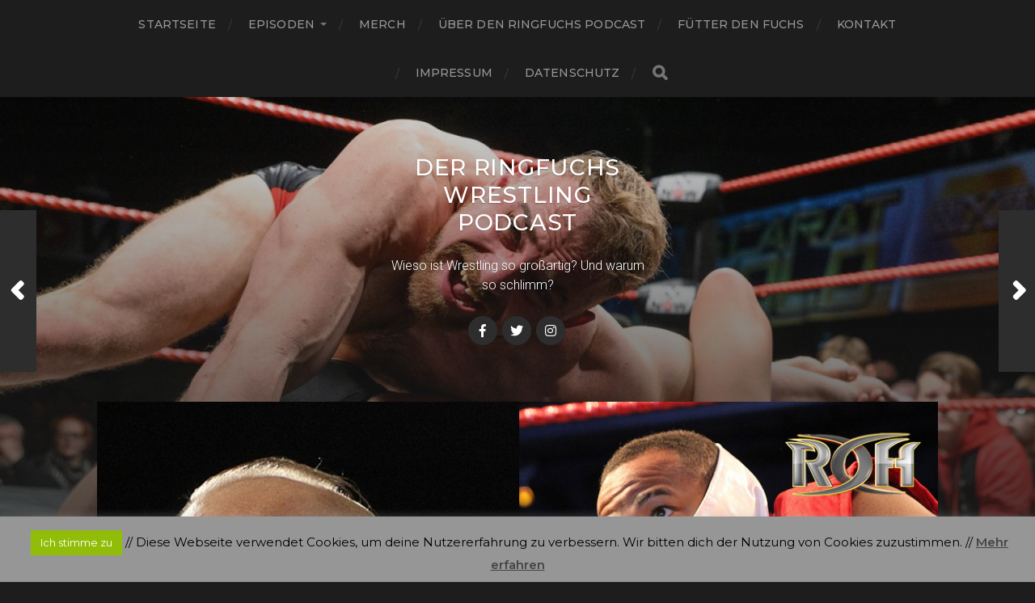

--- FILE ---
content_type: text/html; charset=UTF-8
request_url: https://www.ringfuchs.de/ringfuchs-wrestling-open-mic-44-goodbye-ring-of-honor-ausblicke-auf-wxw-aew-gcw
body_size: 20661
content:
<!DOCTYPE html>

<html class="no-js" lang="de">

	<head profile="http://gmpg.org/xfn/11">
		
		<meta http-equiv="Content-Type" content="text/html; charset=UTF-8" />
		<meta name="viewport" content="width=device-width, initial-scale=1.0, maximum-scale=1.0, user-scalable=no" >
		 
		<meta name='robots' content='index, follow, max-image-preview:large, max-snippet:-1, max-video-preview:-1' />
<script>document.documentElement.className = document.documentElement.className.replace("no-js","js");</script>

	<!-- This site is optimized with the Yoast SEO plugin v22.4 - https://yoast.com/wordpress/plugins/seo/ -->
	<title>Ringfuchs Wrestling Open Mic #44 – Goodbye, Ring of Honor! + Ausblicke auf wXw, AEW &amp; GCW &#8211; Der Ringfuchs Wrestling Podcast</title>
	<link rel="canonical" href="https://www.ringfuchs.de/ringfuchs-wrestling-open-mic-44-goodbye-ring-of-honor-ausblicke-auf-wxw-aew-gcw" />
	<meta property="og:locale" content="de_DE" />
	<meta property="og:type" content="article" />
	<meta property="og:title" content="Ringfuchs Wrestling Open Mic #44 – Goodbye, Ring of Honor! + Ausblicke auf wXw, AEW &amp; GCW &#8211; Der Ringfuchs Wrestling Podcast" />
	<meta property="og:description" content="Zu sagen, dass die Wrestlingwelt in den vergangenen Jahren ordentlich durchgerüttelt wurde, kommt aufgrund der Vielzahl an verschiedenen Ereignissen inzwischen einem Understatement gleich: Die Rangordnung, vor allem auf den Plätzen direkt hinter der WWE auf dem nordamerikanischen Kontinent, hat sich gehörig verändert und der Verfolgerplatz ist inzwischen fest in AEW-Händen. In grauer Vorzeit (Also vor nicht einmal zwei Dekaden), gründete sich aber eine andere Liga, um sich als Kritikerliebling und Indy-Marke #1 zu etablieren: Ring of Honor.  Was vor 20 Jahren begann, endet jetzt allerdings - zumindest vorerst. Denn: Mit Final Battle stand uns die letzte absehbare Show von ROH ins Haus, bevor die Promotion auf Selbstfindungskurs und mit vermeintlich stark verändertem Kurs zurückkommen wird. Wir schauen, wie es soweit kommen konnte, und philosophieren, wie man heutzutage eigentlich noch gestärkt zurückkommen könnte.  Nach einem nicht weniger turbulenten Jahr steuert derweil auch wXw mit der Anniversary-Show am kommenden Samstag in Oberhausen auf das Jahresende zu. &#039;Axeman&#039; Axel Tischer hat uns freundlicherweise Rede &amp; Antwort zur aktuellen Entwicklung der Promotion und seinen künftigen Zielen gegeben. Dabei natürlich mit im Blick: Das wXw 16 Carat 2022.  Darüber hinaus blicken wir auch auf alles weitere, was die Wrestlingwelt so zu bieten hat. Euch erwartet ein bunter Blumenstrauß bestehend aus GCW, AEW und Eurocatch!" />
	<meta property="og:url" content="https://www.ringfuchs.de/ringfuchs-wrestling-open-mic-44-goodbye-ring-of-honor-ausblicke-auf-wxw-aew-gcw" />
	<meta property="og:site_name" content="Der Ringfuchs Wrestling Podcast" />
	<meta property="article:publisher" content="https://www.facebook.com/ringfuchspodcast/" />
	<meta property="og:image" content="https://www.ringfuchs.de/wp-content/uploads/2021/12/openmic44-1to1.jpg" />
	<meta property="og:image:width" content="1000" />
	<meta property="og:image:height" content="1000" />
	<meta property="og:image:type" content="image/jpeg" />
	<meta name="twitter:card" content="summary_large_image" />
	<meta name="twitter:site" content="@RingfuchsPod" />
	<meta name="twitter:label1" content="Geschätzte Lesezeit" />
	<meta name="twitter:data1" content="1 Minute" />
	<script type="application/ld+json" class="yoast-schema-graph">{"@context":"https://schema.org","@graph":[{"@type":"WebPage","@id":"https://www.ringfuchs.de/ringfuchs-wrestling-open-mic-44-goodbye-ring-of-honor-ausblicke-auf-wxw-aew-gcw","url":"https://www.ringfuchs.de/ringfuchs-wrestling-open-mic-44-goodbye-ring-of-honor-ausblicke-auf-wxw-aew-gcw","name":"Ringfuchs Wrestling Open Mic #44 – Goodbye, Ring of Honor! + Ausblicke auf wXw, AEW & GCW &#8211; Der Ringfuchs Wrestling Podcast","isPartOf":{"@id":"https://www.ringfuchs.de/#website"},"primaryImageOfPage":{"@id":"https://www.ringfuchs.de/ringfuchs-wrestling-open-mic-44-goodbye-ring-of-honor-ausblicke-auf-wxw-aew-gcw#primaryimage"},"image":{"@id":"https://www.ringfuchs.de/ringfuchs-wrestling-open-mic-44-goodbye-ring-of-honor-ausblicke-auf-wxw-aew-gcw#primaryimage"},"thumbnailUrl":"https://www.ringfuchs.de/wp-content/uploads/2021/12/openmic44-1to1.jpg","datePublished":"2021-12-16T21:04:40+00:00","dateModified":"2021-12-16T21:04:40+00:00","breadcrumb":{"@id":"https://www.ringfuchs.de/ringfuchs-wrestling-open-mic-44-goodbye-ring-of-honor-ausblicke-auf-wxw-aew-gcw#breadcrumb"},"inLanguage":"de","potentialAction":[{"@type":"ReadAction","target":["https://www.ringfuchs.de/ringfuchs-wrestling-open-mic-44-goodbye-ring-of-honor-ausblicke-auf-wxw-aew-gcw"]}]},{"@type":"ImageObject","inLanguage":"de","@id":"https://www.ringfuchs.de/ringfuchs-wrestling-open-mic-44-goodbye-ring-of-honor-ausblicke-auf-wxw-aew-gcw#primaryimage","url":"https://www.ringfuchs.de/wp-content/uploads/2021/12/openmic44-1to1.jpg","contentUrl":"https://www.ringfuchs.de/wp-content/uploads/2021/12/openmic44-1to1.jpg","width":1000,"height":1000},{"@type":"BreadcrumbList","@id":"https://www.ringfuchs.de/ringfuchs-wrestling-open-mic-44-goodbye-ring-of-honor-ausblicke-auf-wxw-aew-gcw#breadcrumb","itemListElement":[{"@type":"ListItem","position":1,"name":"Startseite","item":"https://www.ringfuchs.de/"},{"@type":"ListItem","position":2,"name":"Episoden","item":"https://www.ringfuchs.de/podcast"},{"@type":"ListItem","position":3,"name":"Ringfuchs Wrestling Open Mic #44 – Goodbye, Ring of Honor! + Ausblicke auf wXw, AEW &#038; GCW"}]},{"@type":"WebSite","@id":"https://www.ringfuchs.de/#website","url":"https://www.ringfuchs.de/","name":"Der Ringfuchs Wrestling Podcast","description":"Wieso ist Wrestling so großartig? Und warum so schlimm?","publisher":{"@id":"https://www.ringfuchs.de/#organization"},"potentialAction":[{"@type":"SearchAction","target":{"@type":"EntryPoint","urlTemplate":"https://www.ringfuchs.de/?s={search_term_string}"},"query-input":"required name=search_term_string"}],"inLanguage":"de"},{"@type":"Organization","@id":"https://www.ringfuchs.de/#organization","name":"Ringfuchs","url":"https://www.ringfuchs.de/","logo":{"@type":"ImageObject","inLanguage":"de","@id":"https://www.ringfuchs.de/#/schema/logo/image/","url":"https://www.ringfuchs.de/wp-content/uploads/2017/05/rf-pod-profile-button-1.jpg","contentUrl":"https://www.ringfuchs.de/wp-content/uploads/2017/05/rf-pod-profile-button-1.jpg","width":811,"height":812,"caption":"Ringfuchs"},"image":{"@id":"https://www.ringfuchs.de/#/schema/logo/image/"},"sameAs":["https://www.facebook.com/ringfuchspodcast/","https://twitter.com/RingfuchsPod"]}]}</script>
	<!-- / Yoast SEO plugin. -->


<link rel='dns-prefetch' href='//www.ringfuchs.de' />
<link rel="alternate" type="application/rss+xml" title="Der Ringfuchs Wrestling Podcast &raquo; Feed" href="https://www.ringfuchs.de/feed" />
<link rel="alternate" type="application/rss+xml" title="Der Ringfuchs Wrestling Podcast &raquo; Kommentar-Feed" href="https://www.ringfuchs.de/comments/feed" />

<link rel="alternate" type="application/rss+xml" title="Podcast Feed: Ringfuchs - Der Wrestling Podcast (MP3 Feed)" href="https://www.ringfuchs.de/feed/mp3" />
<link rel="alternate" type="application/rss+xml" title="Podcast Feed: Ringfuchs - Der Wrestling Podcast (Euro Catch Vision)" href="https://www.ringfuchs.de/feed/eurocatchvision" />
<link rel="alternate" type="application/rss+xml" title="Der Ringfuchs Wrestling Podcast &raquo; Ringfuchs Wrestling Open Mic #44 – Goodbye, Ring of Honor! + Ausblicke auf wXw, AEW &#038; GCW-Kommentar-Feed" href="https://www.ringfuchs.de/ringfuchs-wrestling-open-mic-44-goodbye-ring-of-honor-ausblicke-auf-wxw-aew-gcw/feed" />
<link rel="alternate" title="oEmbed (JSON)" type="application/json+oembed" href="https://www.ringfuchs.de/wp-json/oembed/1.0/embed?url=https%3A%2F%2Fwww.ringfuchs.de%2Fringfuchs-wrestling-open-mic-44-goodbye-ring-of-honor-ausblicke-auf-wxw-aew-gcw" />
<link rel="alternate" title="oEmbed (XML)" type="text/xml+oembed" href="https://www.ringfuchs.de/wp-json/oembed/1.0/embed?url=https%3A%2F%2Fwww.ringfuchs.de%2Fringfuchs-wrestling-open-mic-44-goodbye-ring-of-honor-ausblicke-auf-wxw-aew-gcw&#038;format=xml" />
<style id='wp-img-auto-sizes-contain-inline-css' type='text/css'>
img:is([sizes=auto i],[sizes^="auto," i]){contain-intrinsic-size:3000px 1500px}
/*# sourceURL=wp-img-auto-sizes-contain-inline-css */
</style>
<link rel='stylesheet' id='podlove-frontend-css-css' href='https://www.ringfuchs.de/wp-content/plugins/podlove-podcasting-plugin-for-wordpress/css/frontend.css?ver=1.0' type='text/css' media='all' />
<link rel='stylesheet' id='podlove-admin-font-css' href='https://www.ringfuchs.de/wp-content/plugins/podlove-podcasting-plugin-for-wordpress/css/admin-font.css?ver=4.3.1' type='text/css' media='all' />
<style id='wp-emoji-styles-inline-css' type='text/css'>

	img.wp-smiley, img.emoji {
		display: inline !important;
		border: none !important;
		box-shadow: none !important;
		height: 1em !important;
		width: 1em !important;
		margin: 0 0.07em !important;
		vertical-align: -0.1em !important;
		background: none !important;
		padding: 0 !important;
	}
/*# sourceURL=wp-emoji-styles-inline-css */
</style>
<style id='wp-block-library-inline-css' type='text/css'>
:root{--wp-block-synced-color:#7a00df;--wp-block-synced-color--rgb:122,0,223;--wp-bound-block-color:var(--wp-block-synced-color);--wp-editor-canvas-background:#ddd;--wp-admin-theme-color:#007cba;--wp-admin-theme-color--rgb:0,124,186;--wp-admin-theme-color-darker-10:#006ba1;--wp-admin-theme-color-darker-10--rgb:0,107,160.5;--wp-admin-theme-color-darker-20:#005a87;--wp-admin-theme-color-darker-20--rgb:0,90,135;--wp-admin-border-width-focus:2px}@media (min-resolution:192dpi){:root{--wp-admin-border-width-focus:1.5px}}.wp-element-button{cursor:pointer}:root .has-very-light-gray-background-color{background-color:#eee}:root .has-very-dark-gray-background-color{background-color:#313131}:root .has-very-light-gray-color{color:#eee}:root .has-very-dark-gray-color{color:#313131}:root .has-vivid-green-cyan-to-vivid-cyan-blue-gradient-background{background:linear-gradient(135deg,#00d084,#0693e3)}:root .has-purple-crush-gradient-background{background:linear-gradient(135deg,#34e2e4,#4721fb 50%,#ab1dfe)}:root .has-hazy-dawn-gradient-background{background:linear-gradient(135deg,#faaca8,#dad0ec)}:root .has-subdued-olive-gradient-background{background:linear-gradient(135deg,#fafae1,#67a671)}:root .has-atomic-cream-gradient-background{background:linear-gradient(135deg,#fdd79a,#004a59)}:root .has-nightshade-gradient-background{background:linear-gradient(135deg,#330968,#31cdcf)}:root .has-midnight-gradient-background{background:linear-gradient(135deg,#020381,#2874fc)}:root{--wp--preset--font-size--normal:16px;--wp--preset--font-size--huge:42px}.has-regular-font-size{font-size:1em}.has-larger-font-size{font-size:2.625em}.has-normal-font-size{font-size:var(--wp--preset--font-size--normal)}.has-huge-font-size{font-size:var(--wp--preset--font-size--huge)}.has-text-align-center{text-align:center}.has-text-align-left{text-align:left}.has-text-align-right{text-align:right}.has-fit-text{white-space:nowrap!important}#end-resizable-editor-section{display:none}.aligncenter{clear:both}.items-justified-left{justify-content:flex-start}.items-justified-center{justify-content:center}.items-justified-right{justify-content:flex-end}.items-justified-space-between{justify-content:space-between}.screen-reader-text{border:0;clip-path:inset(50%);height:1px;margin:-1px;overflow:hidden;padding:0;position:absolute;width:1px;word-wrap:normal!important}.screen-reader-text:focus{background-color:#ddd;clip-path:none;color:#444;display:block;font-size:1em;height:auto;left:5px;line-height:normal;padding:15px 23px 14px;text-decoration:none;top:5px;width:auto;z-index:100000}html :where(.has-border-color){border-style:solid}html :where([style*=border-top-color]){border-top-style:solid}html :where([style*=border-right-color]){border-right-style:solid}html :where([style*=border-bottom-color]){border-bottom-style:solid}html :where([style*=border-left-color]){border-left-style:solid}html :where([style*=border-width]){border-style:solid}html :where([style*=border-top-width]){border-top-style:solid}html :where([style*=border-right-width]){border-right-style:solid}html :where([style*=border-bottom-width]){border-bottom-style:solid}html :where([style*=border-left-width]){border-left-style:solid}html :where(img[class*=wp-image-]){height:auto;max-width:100%}:where(figure){margin:0 0 1em}html :where(.is-position-sticky){--wp-admin--admin-bar--position-offset:var(--wp-admin--admin-bar--height,0px)}@media screen and (max-width:600px){html :where(.is-position-sticky){--wp-admin--admin-bar--position-offset:0px}}

/*# sourceURL=wp-block-library-inline-css */
</style><style id='global-styles-inline-css' type='text/css'>
:root{--wp--preset--aspect-ratio--square: 1;--wp--preset--aspect-ratio--4-3: 4/3;--wp--preset--aspect-ratio--3-4: 3/4;--wp--preset--aspect-ratio--3-2: 3/2;--wp--preset--aspect-ratio--2-3: 2/3;--wp--preset--aspect-ratio--16-9: 16/9;--wp--preset--aspect-ratio--9-16: 9/16;--wp--preset--color--black: #1d1d1d;--wp--preset--color--cyan-bluish-gray: #abb8c3;--wp--preset--color--white: #fff;--wp--preset--color--pale-pink: #f78da7;--wp--preset--color--vivid-red: #cf2e2e;--wp--preset--color--luminous-vivid-orange: #ff6900;--wp--preset--color--luminous-vivid-amber: #fcb900;--wp--preset--color--light-green-cyan: #7bdcb5;--wp--preset--color--vivid-green-cyan: #00d084;--wp--preset--color--pale-cyan-blue: #8ed1fc;--wp--preset--color--vivid-cyan-blue: #0693e3;--wp--preset--color--vivid-purple: #9b51e0;--wp--preset--color--accent: #3bc492;--wp--preset--color--dark-gray: #555;--wp--preset--color--light-gray: #757575;--wp--preset--gradient--vivid-cyan-blue-to-vivid-purple: linear-gradient(135deg,rgb(6,147,227) 0%,rgb(155,81,224) 100%);--wp--preset--gradient--light-green-cyan-to-vivid-green-cyan: linear-gradient(135deg,rgb(122,220,180) 0%,rgb(0,208,130) 100%);--wp--preset--gradient--luminous-vivid-amber-to-luminous-vivid-orange: linear-gradient(135deg,rgb(252,185,0) 0%,rgb(255,105,0) 100%);--wp--preset--gradient--luminous-vivid-orange-to-vivid-red: linear-gradient(135deg,rgb(255,105,0) 0%,rgb(207,46,46) 100%);--wp--preset--gradient--very-light-gray-to-cyan-bluish-gray: linear-gradient(135deg,rgb(238,238,238) 0%,rgb(169,184,195) 100%);--wp--preset--gradient--cool-to-warm-spectrum: linear-gradient(135deg,rgb(74,234,220) 0%,rgb(151,120,209) 20%,rgb(207,42,186) 40%,rgb(238,44,130) 60%,rgb(251,105,98) 80%,rgb(254,248,76) 100%);--wp--preset--gradient--blush-light-purple: linear-gradient(135deg,rgb(255,206,236) 0%,rgb(152,150,240) 100%);--wp--preset--gradient--blush-bordeaux: linear-gradient(135deg,rgb(254,205,165) 0%,rgb(254,45,45) 50%,rgb(107,0,62) 100%);--wp--preset--gradient--luminous-dusk: linear-gradient(135deg,rgb(255,203,112) 0%,rgb(199,81,192) 50%,rgb(65,88,208) 100%);--wp--preset--gradient--pale-ocean: linear-gradient(135deg,rgb(255,245,203) 0%,rgb(182,227,212) 50%,rgb(51,167,181) 100%);--wp--preset--gradient--electric-grass: linear-gradient(135deg,rgb(202,248,128) 0%,rgb(113,206,126) 100%);--wp--preset--gradient--midnight: linear-gradient(135deg,rgb(2,3,129) 0%,rgb(40,116,252) 100%);--wp--preset--font-size--small: 14px;--wp--preset--font-size--medium: 20px;--wp--preset--font-size--large: 21px;--wp--preset--font-size--x-large: 42px;--wp--preset--font-size--normal: 16px;--wp--preset--font-size--larger: 26px;--wp--preset--spacing--20: 0.44rem;--wp--preset--spacing--30: 0.67rem;--wp--preset--spacing--40: 1rem;--wp--preset--spacing--50: 1.5rem;--wp--preset--spacing--60: 2.25rem;--wp--preset--spacing--70: 3.38rem;--wp--preset--spacing--80: 5.06rem;--wp--preset--shadow--natural: 6px 6px 9px rgba(0, 0, 0, 0.2);--wp--preset--shadow--deep: 12px 12px 50px rgba(0, 0, 0, 0.4);--wp--preset--shadow--sharp: 6px 6px 0px rgba(0, 0, 0, 0.2);--wp--preset--shadow--outlined: 6px 6px 0px -3px rgb(255, 255, 255), 6px 6px rgb(0, 0, 0);--wp--preset--shadow--crisp: 6px 6px 0px rgb(0, 0, 0);}:where(.is-layout-flex){gap: 0.5em;}:where(.is-layout-grid){gap: 0.5em;}body .is-layout-flex{display: flex;}.is-layout-flex{flex-wrap: wrap;align-items: center;}.is-layout-flex > :is(*, div){margin: 0;}body .is-layout-grid{display: grid;}.is-layout-grid > :is(*, div){margin: 0;}:where(.wp-block-columns.is-layout-flex){gap: 2em;}:where(.wp-block-columns.is-layout-grid){gap: 2em;}:where(.wp-block-post-template.is-layout-flex){gap: 1.25em;}:where(.wp-block-post-template.is-layout-grid){gap: 1.25em;}.has-black-color{color: var(--wp--preset--color--black) !important;}.has-cyan-bluish-gray-color{color: var(--wp--preset--color--cyan-bluish-gray) !important;}.has-white-color{color: var(--wp--preset--color--white) !important;}.has-pale-pink-color{color: var(--wp--preset--color--pale-pink) !important;}.has-vivid-red-color{color: var(--wp--preset--color--vivid-red) !important;}.has-luminous-vivid-orange-color{color: var(--wp--preset--color--luminous-vivid-orange) !important;}.has-luminous-vivid-amber-color{color: var(--wp--preset--color--luminous-vivid-amber) !important;}.has-light-green-cyan-color{color: var(--wp--preset--color--light-green-cyan) !important;}.has-vivid-green-cyan-color{color: var(--wp--preset--color--vivid-green-cyan) !important;}.has-pale-cyan-blue-color{color: var(--wp--preset--color--pale-cyan-blue) !important;}.has-vivid-cyan-blue-color{color: var(--wp--preset--color--vivid-cyan-blue) !important;}.has-vivid-purple-color{color: var(--wp--preset--color--vivid-purple) !important;}.has-black-background-color{background-color: var(--wp--preset--color--black) !important;}.has-cyan-bluish-gray-background-color{background-color: var(--wp--preset--color--cyan-bluish-gray) !important;}.has-white-background-color{background-color: var(--wp--preset--color--white) !important;}.has-pale-pink-background-color{background-color: var(--wp--preset--color--pale-pink) !important;}.has-vivid-red-background-color{background-color: var(--wp--preset--color--vivid-red) !important;}.has-luminous-vivid-orange-background-color{background-color: var(--wp--preset--color--luminous-vivid-orange) !important;}.has-luminous-vivid-amber-background-color{background-color: var(--wp--preset--color--luminous-vivid-amber) !important;}.has-light-green-cyan-background-color{background-color: var(--wp--preset--color--light-green-cyan) !important;}.has-vivid-green-cyan-background-color{background-color: var(--wp--preset--color--vivid-green-cyan) !important;}.has-pale-cyan-blue-background-color{background-color: var(--wp--preset--color--pale-cyan-blue) !important;}.has-vivid-cyan-blue-background-color{background-color: var(--wp--preset--color--vivid-cyan-blue) !important;}.has-vivid-purple-background-color{background-color: var(--wp--preset--color--vivid-purple) !important;}.has-black-border-color{border-color: var(--wp--preset--color--black) !important;}.has-cyan-bluish-gray-border-color{border-color: var(--wp--preset--color--cyan-bluish-gray) !important;}.has-white-border-color{border-color: var(--wp--preset--color--white) !important;}.has-pale-pink-border-color{border-color: var(--wp--preset--color--pale-pink) !important;}.has-vivid-red-border-color{border-color: var(--wp--preset--color--vivid-red) !important;}.has-luminous-vivid-orange-border-color{border-color: var(--wp--preset--color--luminous-vivid-orange) !important;}.has-luminous-vivid-amber-border-color{border-color: var(--wp--preset--color--luminous-vivid-amber) !important;}.has-light-green-cyan-border-color{border-color: var(--wp--preset--color--light-green-cyan) !important;}.has-vivid-green-cyan-border-color{border-color: var(--wp--preset--color--vivid-green-cyan) !important;}.has-pale-cyan-blue-border-color{border-color: var(--wp--preset--color--pale-cyan-blue) !important;}.has-vivid-cyan-blue-border-color{border-color: var(--wp--preset--color--vivid-cyan-blue) !important;}.has-vivid-purple-border-color{border-color: var(--wp--preset--color--vivid-purple) !important;}.has-vivid-cyan-blue-to-vivid-purple-gradient-background{background: var(--wp--preset--gradient--vivid-cyan-blue-to-vivid-purple) !important;}.has-light-green-cyan-to-vivid-green-cyan-gradient-background{background: var(--wp--preset--gradient--light-green-cyan-to-vivid-green-cyan) !important;}.has-luminous-vivid-amber-to-luminous-vivid-orange-gradient-background{background: var(--wp--preset--gradient--luminous-vivid-amber-to-luminous-vivid-orange) !important;}.has-luminous-vivid-orange-to-vivid-red-gradient-background{background: var(--wp--preset--gradient--luminous-vivid-orange-to-vivid-red) !important;}.has-very-light-gray-to-cyan-bluish-gray-gradient-background{background: var(--wp--preset--gradient--very-light-gray-to-cyan-bluish-gray) !important;}.has-cool-to-warm-spectrum-gradient-background{background: var(--wp--preset--gradient--cool-to-warm-spectrum) !important;}.has-blush-light-purple-gradient-background{background: var(--wp--preset--gradient--blush-light-purple) !important;}.has-blush-bordeaux-gradient-background{background: var(--wp--preset--gradient--blush-bordeaux) !important;}.has-luminous-dusk-gradient-background{background: var(--wp--preset--gradient--luminous-dusk) !important;}.has-pale-ocean-gradient-background{background: var(--wp--preset--gradient--pale-ocean) !important;}.has-electric-grass-gradient-background{background: var(--wp--preset--gradient--electric-grass) !important;}.has-midnight-gradient-background{background: var(--wp--preset--gradient--midnight) !important;}.has-small-font-size{font-size: var(--wp--preset--font-size--small) !important;}.has-medium-font-size{font-size: var(--wp--preset--font-size--medium) !important;}.has-large-font-size{font-size: var(--wp--preset--font-size--large) !important;}.has-x-large-font-size{font-size: var(--wp--preset--font-size--x-large) !important;}
/*# sourceURL=global-styles-inline-css */
</style>

<style id='classic-theme-styles-inline-css' type='text/css'>
/*! This file is auto-generated */
.wp-block-button__link{color:#fff;background-color:#32373c;border-radius:9999px;box-shadow:none;text-decoration:none;padding:calc(.667em + 2px) calc(1.333em + 2px);font-size:1.125em}.wp-block-file__button{background:#32373c;color:#fff;text-decoration:none}
/*# sourceURL=/wp-includes/css/classic-themes.min.css */
</style>
<link rel='stylesheet' id='cookie-law-info-css' href='https://www.ringfuchs.de/wp-content/plugins/cookie-law-info/legacy/public/css/cookie-law-info-public.css?ver=3.3.9.1' type='text/css' media='all' />
<link rel='stylesheet' id='cookie-law-info-gdpr-css' href='https://www.ringfuchs.de/wp-content/plugins/cookie-law-info/legacy/public/css/cookie-law-info-gdpr.css?ver=3.3.9.1' type='text/css' media='all' />
<link rel='stylesheet' id='hitchcock_google_fonts-css' href='//fonts.googleapis.com/css?family=Montserrat%3A400%2C400italic%2C500%2C600%2C700%2C700italic%7CDroid+Serif%3A400%2C400italic%2C700%2C700italic&#038;ver=1' type='text/css' media='all' />
<link rel='stylesheet' id='hitchcock_fontawesome-css' href='https://www.ringfuchs.de/wp-content/themes/hitchcock/assets/fonts/font-awesome/css/font-awesome.css?ver=2.0.2' type='text/css' media='all' />
<link rel='stylesheet' id='hitchcock_style-css' href='https://www.ringfuchs.de/wp-content/themes/hitchcock/style.css?ver=2.0.2' type='text/css' media='all' />
<script type="text/javascript" src="https://www.ringfuchs.de/wp-includes/js/jquery/jquery.min.js?ver=3.7.1" id="jquery-core-js"></script>
<script type="text/javascript" src="https://www.ringfuchs.de/wp-includes/js/jquery/jquery-migrate.min.js?ver=3.4.1" id="jquery-migrate-js"></script>
<script type="text/javascript" id="cookie-law-info-js-extra">
/* <![CDATA[ */
var Cli_Data = {"nn_cookie_ids":[],"cookielist":[],"non_necessary_cookies":[],"ccpaEnabled":"","ccpaRegionBased":"","ccpaBarEnabled":"","strictlyEnabled":["necessary","obligatoire"],"ccpaType":"gdpr","js_blocking":"","custom_integration":"","triggerDomRefresh":"","secure_cookies":""};
var cli_cookiebar_settings = {"animate_speed_hide":"500","animate_speed_show":"500","background":"#969696","border":"#444","border_on":"","button_1_button_colour":"#d1b31d","button_1_button_hover":"#a78f17","button_1_link_colour":"#fff","button_1_as_button":"1","button_1_new_win":"","button_2_button_colour":"#333","button_2_button_hover":"#292929","button_2_link_colour":"#444","button_2_as_button":"","button_2_hidebar":"","button_3_button_colour":"#000","button_3_button_hover":"#000000","button_3_link_colour":"#fff","button_3_as_button":"1","button_3_new_win":"","button_4_button_colour":"#000","button_4_button_hover":"#000000","button_4_link_colour":"#fff","button_4_as_button":"1","button_7_button_colour":"#61a229","button_7_button_hover":"#4e8221","button_7_link_colour":"#fff","button_7_as_button":"1","button_7_new_win":"","font_family":"inherit","header_fix":"","notify_animate_hide":"1","notify_animate_show":"","notify_div_id":"#cookie-law-info-bar","notify_position_horizontal":"right","notify_position_vertical":"bottom","scroll_close":"","scroll_close_reload":"","accept_close_reload":"","reject_close_reload":"","showagain_tab":"","showagain_background":"#fff","showagain_border":"#000","showagain_div_id":"#cookie-law-info-again","showagain_x_position":"100px","text":"#000","show_once_yn":"","show_once":"10000","logging_on":"","as_popup":"","popup_overlay":"1","bar_heading_text":"","cookie_bar_as":"banner","popup_showagain_position":"bottom-right","widget_position":"left"};
var log_object = {"ajax_url":"https://www.ringfuchs.de/wp-admin/admin-ajax.php"};
//# sourceURL=cookie-law-info-js-extra
/* ]]> */
</script>
<script type="text/javascript" src="https://www.ringfuchs.de/wp-content/plugins/cookie-law-info/legacy/public/js/cookie-law-info-public.js?ver=3.3.9.1" id="cookie-law-info-js"></script>
<script type="text/javascript" src="https://www.ringfuchs.de/wp-content/plugins/podlove-web-player/web-player/embed.js?ver=5.8.0" id="podlove-web-player-player-js"></script>
<script type="text/javascript" src="https://www.ringfuchs.de/wp-content/plugins/podlove-web-player/js/cache.js?ver=5.8.0" id="podlove-web-player-player-cache-js"></script>
<script type="text/javascript" src="https://www.ringfuchs.de/wp-content/themes/hitchcock/assets/js/flexslider.js?ver=2.0.2" id="hitchcock_flexslider-js"></script>
<script type="text/javascript" src="https://www.ringfuchs.de/wp-content/themes/hitchcock/assets/js/doubletaptogo.js?ver=2.0.2" id="hitchcock_doubletaptogo-js"></script>
<script type="text/javascript" src="https://www.ringfuchs.de/wp-content/themes/hitchcock/assets/js/global.js?ver=2.0.2" id="hitchcock_global-js"></script>
<link rel="https://api.w.org/" href="https://www.ringfuchs.de/wp-json/" /><link rel="alternate" title="JSON" type="application/json" href="https://www.ringfuchs.de/wp-json/wp/v2/episodes/1800" /><link rel="EditURI" type="application/rsd+xml" title="RSD" href="https://www.ringfuchs.de/xmlrpc.php?rsd" />
<meta name="generator" content="WordPress 6.9" />
<link rel='shortlink' href='https://www.ringfuchs.de/?p=1800' />
	<link rel="preconnect" href="https://fonts.googleapis.com">
	<link rel="preconnect" href="https://fonts.gstatic.com">
	<link href='https://fonts.googleapis.com/css2?display=swap&family=Roboto:wght@100;300;500' rel='stylesheet'>
		<!-- GA Google Analytics @ https://m0n.co/ga -->
		<script>
			(function(i,s,o,g,r,a,m){i['GoogleAnalyticsObject']=r;i[r]=i[r]||function(){
			(i[r].q=i[r].q||[]).push(arguments)},i[r].l=1*new Date();a=s.createElement(o),
			m=s.getElementsByTagName(o)[0];a.async=1;a.src=g;m.parentNode.insertBefore(a,m)
			})(window,document,'script','https://www.google-analytics.com/analytics.js','ga');
			ga('create', 'UA-90641500-1', 'auto');
			ga('set', 'anonymizeIp', true);
			ga('send', 'pageview');
		</script>

	
<link rel="alternate" type="application/json+oembed" href="https://www.ringfuchs.de/ringfuchs-wrestling-open-mic-44-goodbye-ring-of-honor-ausblicke-auf-wxw-aew-gcw?service=podlove-oembed&amp;format=json" title="Ringfuchs Wrestling Open Mic #44 – Goodbye, Ring of Honor! + Ausblicke auf wXw, AEW &amp;#038; GCW oEmbed Profile"/>
<link rel="alternate" type="application/xml+oembed" href="https://www.ringfuchs.de/ringfuchs-wrestling-open-mic-44-goodbye-ring-of-honor-ausblicke-auf-wxw-aew-gcw?service=podlove-oembed&amp;format=xml" title="Ringfuchs Wrestling Open Mic #44 – Goodbye, Ring of Honor! + Ausblicke auf wXw, AEW &amp;#038; GCW oEmbed Profile"/>
<link rel="icon" href="https://www.ringfuchs.de/wp-content/uploads/2017/05/cropped-rf-pod-profile-button-1-32x32.jpg" sizes="32x32" />
<link rel="icon" href="https://www.ringfuchs.de/wp-content/uploads/2017/05/cropped-rf-pod-profile-button-1-192x192.jpg" sizes="192x192" />
<link rel="apple-touch-icon" href="https://www.ringfuchs.de/wp-content/uploads/2017/05/cropped-rf-pod-profile-button-1-180x180.jpg" />
<meta name="msapplication-TileImage" content="https://www.ringfuchs.de/wp-content/uploads/2017/05/cropped-rf-pod-profile-button-1-270x270.jpg" />
	<style id="egf-frontend-styles" type="text/css">
		h1 {font-family: 'Roboto', sans-serif;font-style: normal;font-weight: 500;text-transform: uppercase;} p {font-family: 'Roboto', sans-serif;font-style: normal;font-weight: 300;} h2 {font-family: 'Roboto', sans-serif;font-style: normal;font-weight: 300;} h3 {font-family: 'Roboto', sans-serif;font-style: normal;font-weight: 100;} h4 {} h5 {} h6 {} 	</style>
		
	</head>
	
	<body class="wp-singular podcast-template-default single single-podcast postid-1800 wp-theme-hitchcock post single">

		
		<a class="skip-link button" href="#site-content">Skip to the content</a>
		
		<div class="navigation">
			
			<div class="section-inner">
				
				<ul class="main-menu">
																		
					<li id="menu-item-33" class="menu-item menu-item-type-custom menu-item-object-custom menu-item-home menu-item-33"><a href="https://www.ringfuchs.de/">Startseite</a></li>
<li id="menu-item-24" class="menu-item menu-item-type-taxonomy menu-item-object-category current-podcast-ancestor current-menu-parent current-podcast-parent menu-item-has-children menu-item-24"><a href="https://www.ringfuchs.de/episoden">Episoden</a>
<ul class="sub-menu">
	<li id="menu-item-555" class="menu-item menu-item-type-taxonomy menu-item-object-category menu-item-555"><a href="https://www.ringfuchs.de/basics">Basics</a></li>
	<li id="menu-item-556" class="menu-item menu-item-type-taxonomy menu-item-object-category menu-item-556"><a href="https://www.ringfuchs.de/spotlight">Spotlight</a></li>
	<li id="menu-item-557" class="menu-item menu-item-type-taxonomy menu-item-object-category menu-item-557"><a href="https://www.ringfuchs.de/flimmerkiste">Flimmerkiste</a></li>
	<li id="menu-item-558" class="menu-item menu-item-type-taxonomy menu-item-object-category menu-item-558"><a href="https://www.ringfuchs.de/info-episoden">Info-Episoden</a></li>
	<li id="menu-item-747" class="menu-item menu-item-type-custom menu-item-object-custom menu-item-747"><a href="https://www.ringfuchs.de/adventskalender">Adventskalender 2017</a></li>
</ul>
</li>
<li id="menu-item-1386" class="menu-item menu-item-type-custom menu-item-object-custom menu-item-1386"><a href="https://www.seedshirt.de/shop/ringfuchs">Merch</a></li>
<li id="menu-item-401" class="menu-item menu-item-type-post_type menu-item-object-page menu-item-401"><a href="https://www.ringfuchs.de/ueber-den-podcast">Über den Ringfuchs Podcast</a></li>
<li id="menu-item-402" class="menu-item menu-item-type-post_type menu-item-object-page menu-item-402"><a href="https://www.ringfuchs.de/fuetter-den-fuchs">Fütter den Fuchs</a></li>
<li id="menu-item-34" class="menu-item menu-item-type-post_type menu-item-object-page menu-item-34"><a href="https://www.ringfuchs.de/kontakt">Kontakt</a></li>
<li id="menu-item-98" class="menu-item menu-item-type-post_type menu-item-object-page menu-item-98"><a href="https://www.ringfuchs.de/impressum">Impressum</a></li>
<li id="menu-item-892" class="menu-item menu-item-type-post_type menu-item-object-page menu-item-892"><a href="https://www.ringfuchs.de/datenschutz">Datenschutz</a></li>
					
					<li class="header-search">
						
<form method="get" class="search-form" id="search-form-696e174af25e7" action="https://www.ringfuchs.de/">
	<input type="search" class="search-field" placeholder="Suchformular" name="s" id="search-field-696e174af25e9" /> 
	<button type="submit" class="search-button">
		<span class="screen-reader-text">Search</span>
		<div class="fa fw fa-search"></div>
	</button>
</form>					</li>
					
				</ul>
				
			</div><!-- .section-inner -->
			
			<button type="button" class="nav-toggle">
					
				<div class="bars">
					<div class="bar"></div>
					<div class="bar"></div>
					<div class="bar"></div>
				</div>
				
			</button><!-- .nav-toggle -->
			
			<div class="mobile-navigation">
			
				<ul class="mobile-menu">
																			
					<li class="menu-item menu-item-type-custom menu-item-object-custom menu-item-home menu-item-33"><a href="https://www.ringfuchs.de/">Startseite</a></li>
<li class="menu-item menu-item-type-taxonomy menu-item-object-category current-podcast-ancestor current-menu-parent current-podcast-parent menu-item-has-children menu-item-24"><a href="https://www.ringfuchs.de/episoden">Episoden</a>
<ul class="sub-menu">
	<li class="menu-item menu-item-type-taxonomy menu-item-object-category menu-item-555"><a href="https://www.ringfuchs.de/basics">Basics</a></li>
	<li class="menu-item menu-item-type-taxonomy menu-item-object-category menu-item-556"><a href="https://www.ringfuchs.de/spotlight">Spotlight</a></li>
	<li class="menu-item menu-item-type-taxonomy menu-item-object-category menu-item-557"><a href="https://www.ringfuchs.de/flimmerkiste">Flimmerkiste</a></li>
	<li class="menu-item menu-item-type-taxonomy menu-item-object-category menu-item-558"><a href="https://www.ringfuchs.de/info-episoden">Info-Episoden</a></li>
	<li class="menu-item menu-item-type-custom menu-item-object-custom menu-item-747"><a href="https://www.ringfuchs.de/adventskalender">Adventskalender 2017</a></li>
</ul>
</li>
<li class="menu-item menu-item-type-custom menu-item-object-custom menu-item-1386"><a href="https://www.seedshirt.de/shop/ringfuchs">Merch</a></li>
<li class="menu-item menu-item-type-post_type menu-item-object-page menu-item-401"><a href="https://www.ringfuchs.de/ueber-den-podcast">Über den Ringfuchs Podcast</a></li>
<li class="menu-item menu-item-type-post_type menu-item-object-page menu-item-402"><a href="https://www.ringfuchs.de/fuetter-den-fuchs">Fütter den Fuchs</a></li>
<li class="menu-item menu-item-type-post_type menu-item-object-page menu-item-34"><a href="https://www.ringfuchs.de/kontakt">Kontakt</a></li>
<li class="menu-item menu-item-type-post_type menu-item-object-page menu-item-98"><a href="https://www.ringfuchs.de/impressum">Impressum</a></li>
<li class="menu-item menu-item-type-post_type menu-item-object-page menu-item-892"><a href="https://www.ringfuchs.de/datenschutz">Datenschutz</a></li>
					
				</ul>
				
				
<form method="get" class="search-form" id="search-form-696e174af38f6" action="https://www.ringfuchs.de/">
	<input type="search" class="search-field" placeholder="Suchformular" name="s" id="search-field-696e174af38f8" /> 
	<button type="submit" class="search-button">
		<span class="screen-reader-text">Search</span>
		<div class="fa fw fa-search"></div>
	</button>
</form>			
			</div><!-- .mobile-navigation -->
			
		</div><!-- .navigation -->

				
		<div class="header-image" style="background-image: url( https://www.ringfuchs.de/wp-content/uploads/2020/09/cropped-wXwAmbition10-4619-X2.jpg );"></div>
	
		<div class="header section-inner">
		
				
			<div class="blog-title">
									<a href="https://www.ringfuchs.de" rel="home">Der Ringfuchs Wrestling Podcast</a>
							</div>
			
							<div class="blog-description"><p>Wieso ist Wrestling so großartig? Und warum so schlimm?</p>
</div>
						
						
				<ul class="social-menu">
							
					<li id="menu-item-100" class="menu-item menu-item-type-custom menu-item-object-custom menu-item-100"><a href="https://www.facebook.com/ringfuchspodcast/"><span class="screen-reader-text">Ringfuchs Podcast auf Facebook</span></a></li>
<li id="menu-item-101" class="menu-item menu-item-type-custom menu-item-object-custom menu-item-101"><a href="https://twitter.com/RingfuchsPod"><span class="screen-reader-text">Ringfuchs Podcast auf Twitter</span></a></li>
<li id="menu-item-492" class="menu-item menu-item-type-custom menu-item-object-custom menu-item-492"><a href="https://www.instagram.com/ringfuchs_podcast/"><span class="screen-reader-text">Ringfuchs Podcast auf Instagram</span></a></li>
					
				</ul><!-- .social-menu -->
			
						
		</div><!-- .header -->

		<main id="site-content">
		<div class="content section-inner">
		
			<div id="post-1800" class="single single-post post-1800 podcast type-podcast status-publish has-post-thumbnail hentry category-episoden category-open-mic tag-aew tag-axel-tischer tag-axeman tag-gcw tag-wwe tag-wxw post">
				
				<div class="post-container">
					
													
							<figure class="featured-media">
								<img width="1000" height="1000" src="https://www.ringfuchs.de/wp-content/uploads/2021/12/openmic44-1to1.jpg" class="attachment-post-image size-post-image wp-post-image" alt="" decoding="async" fetchpriority="high" srcset="https://www.ringfuchs.de/wp-content/uploads/2021/12/openmic44-1to1.jpg 1000w, https://www.ringfuchs.de/wp-content/uploads/2021/12/openmic44-1to1-300x300.jpg 300w, https://www.ringfuchs.de/wp-content/uploads/2021/12/openmic44-1to1-150x150.jpg 150w, https://www.ringfuchs.de/wp-content/uploads/2021/12/openmic44-1to1-768x768.jpg 768w, https://www.ringfuchs.de/wp-content/uploads/2021/12/openmic44-1to1-508x508.jpg 508w" sizes="(max-width: 1000px) 100vw, 1000px" />							</figure><!-- .featured-media -->
								
												
										
					<div class="post-header">

												
							<p class="post-date">Dezember 16, 2021</p>

												
						<h1 class="post-title">Ringfuchs Wrestling Open Mic #44 – Goodbye, Ring of Honor! + Ausblicke auf wXw, AEW &#038; GCW</h1>						
					</div>
					
					<div class="post-inner">
							
						<div class="post-content entry-content">
							
		
            <div class="podlove-web-player intrinsic-ignore podlove-web-player-loading" id="player-696e174ae21a4"><root data-test="player--xl" style="max-width:950px;min-width:260px;">
  <div class="tablet:px-6 tablet:pt-6 mobile:px-4 mobile:pt-4 flex flex-col">
    <div class="flex-col items-center mobile:flex tablet:hidden">
      <show-title class="text-sm"></show-title>
      <episode-title class="text-base mb-2"></episode-title>
      <subscribe-button class="mb-4 mobile:flex tablet:hidden"></subscribe-button>
      <poster class="rounded-sm w-48 shadow overflow-hidden"></poster>
      <divider class="w-full my-6"></divider>
    </div>

    <div class="tablet:flex flex-grow">
      <div class="w-64 mobile:hidden tablet:block tablet:mr-6">
        <poster class="rounded-sm shadow overflow-hidden"></poster>
      </div>
      <div class="w-full">
        <div class="hidden tablet:block">
          <show-title class="text-base"></show-title>
          <episode-title class="text-xl desktop:text-2xl"></episode-title>
          <divider class="w-full my-4"></divider>
        </div>
        <div class="flex items-center justify-between">
          <div class="block">
            <play-state on="active">
              <speed-control class="flex items-center"></speed-control>
            </play-state>
          </div>

          <div class="flex">
            <play-state on="active">
              <chapter-previous class="mx-2 block"></chapter-previous>
            </play-state>
            <play-state on="active">
              <step-backward class="mx-2 block"></step-backward>
            </play-state>

            <play-button class="mx-2 block" :label="$t('PLAYER.PLAY_EPISODE')"></play-button>

            <play-state on="active">
              <step-forward class="mx-2 block"></step-forward>
            </play-state>
            <play-state on="active">
              <chapter-next class="mx-2 block"></chapter-next>
            </play-state>
          </div>

          <div class="block">
            <play-state on="active">
              <volume-control class="flex items-center"></volume-control>
            </play-state>
          </div>
        </div>
        <div class="flex w-full">
          <progress-bar></progress-bar>
        </div>
        <div class="flex w-full -mt-2">
          <div class="w-3/12 text-left">
            <timer-current class="text-sm"></timer-current>
          </div>
          <div class="w-6/12 text-center truncate">
            <play-state on="active">
              <current-chapter class="text-sm"></current-chapter>
            </play-state>
          </div>
          <div class="w-3/12 text-right">
            <timer-duration class="text-sm"></timer-duration>
          </div>
        </div>
      </div>
    </div>
    <divider class="w-full mt-6 mb-3"></divider>
    <div class="flex justify-between">
      <div class="flex mobile:w-full tablet:w-3/12 desktop:w-3/12 justify-between">
        <tab-trigger tab="chapters">
          <icon type="chapter"></icon>
        </tab-trigger>
        <tab-trigger tab="transcripts">
          <icon type="transcripts"></icon>
        </tab-trigger>
        <tab-trigger tab="files">
          <icon type="download"></icon>
        </tab-trigger>
        <tab-trigger tab="playlist">
          <icon type="playlist"></icon>
        </tab-trigger>
        <tab-trigger tab="share">
          <icon type="share"></icon>
        </tab-trigger>
      </div>
      <subscribe-button class="mt-1 mobile:hidden tablet:flex"></subscribe-button>
    </div>
  </div>
  <div class="w-full relative overflow-hidden">
    <tab name="chapters">
      <tab-chapters></tab-chapters>
    </tab>
    <tab name="transcripts">
      <tab-transcripts></tab-transcripts>
    </tab>
    <tab name="files">
      <tab-files></tab-files>
    </tab>
    <tab name="playlist">
      <tab-playlist></tab-playlist>
    </tab>
    <tab name="share">
      <tab-share></tab-share>
    </tab>
    <tab-overflow></tab-overflow>
  </div>
  <error></error>
</root>
</div>
            <script>
              document.addEventListener("DOMContentLoaded", function() {
                var player = document.getElementById("player-696e174ae21a4");
                podlovePlayerCache.add([{"url":"https:\/\/www.ringfuchs.de\/wp-json\/podlove-web-player\/shortcode\/publisher\/1800","data":{"version":5,"show":{"title":"Ringfuchs - Der Wrestling Podcast","subtitle":"Was macht Wrestling gro\u00dfartig? Was macht Wrestling furchtbar? Wir reden dar\u00fcber.","summary":"Der Ringfuchs Wrestling-Podcast dreht sich rund ums gro\u00dfe Thema Wrestling. Abseits vom aktuellen Geschehen analysieren wir allerdings die kleinen und gro\u00dfen Stellschrauben im Wrestling und versuchen einen Blick auf die vielen Mechaniken unserer Leidenschaft zu werfen.","poster":"https:\/\/www.ringfuchs.de\/podlove\/image\/68747470733a2f2f7777772e72696e6766756368732e64652f77702d636f6e74656e742f75706c6f6164732f323031372f30382f72696e6766756368732d6465722d77726573746c696e672d706f64636173745f76322e6a7067\/500\/0\/0\/ringfuchs-der-wrestling-podcast","link":"https:\/\/www.ringfuchs.de"},"title":"Ringfuchs Wrestling Open Mic #44 \u2013 Goodbye, Ring of Honor! + Ausblicke auf wXw, AEW & GCW","subtitle":"Heute ist AEW der angesagte Stuff, aber die grauen unter uns erinnern sich: Diesen Status hatte auch einmal Ring of Honor. Der ehemalige Kritikerliebling verabschiedet sich mit Final Battle jetzt allerdings...","summary":"Zu sagen, dass die Wrestlingwelt in den vergangenen Jahren ordentlich durchger\u00fcttelt wurde, kommt aufgrund der Vielzahl an verschiedenen Ereignissen inzwischen einem Understatement gleich: Die Rangordnung, vor allem auf den Pl\u00e4tzen direkt hinter der WWE auf dem nordamerikanischen Kontinent, hat sich geh\u00f6rig ver\u00e4ndert und der Verfolgerplatz ist inzwischen fest in AEW-H\u00e4nden. In grauer Vorzeit (Also vor nicht einmal zwei Dekaden), gr\u00fcndete sich aber eine andere Liga, um sich als Kritikerliebling und Indy-Marke #1 zu etablieren: Ring of Honor.\r\n\r\nWas vor 20 Jahren begann, endet jetzt allerdings - zumindest vorerst. Denn: Mit Final Battle stand uns die letzte absehbare Show von ROH ins Haus, bevor die Promotion auf Selbstfindungskurs und mit vermeintlich stark ver\u00e4ndertem Kurs zur\u00fcckkommen wird. Wir schauen, wie es soweit kommen konnte, und philosophieren, wie man heutzutage eigentlich noch gest\u00e4rkt zur\u00fcckkommen k\u00f6nnte.\r\n\r\nNach einem nicht weniger turbulenten Jahr steuert derweil auch wXw mit der Anniversary-Show am kommenden Samstag in Oberhausen auf das Jahresende zu. 'Axeman' Axel Tischer hat uns freundlicherweise Rede & Antwort zur aktuellen Entwicklung der Promotion und seinen k\u00fcnftigen Zielen gegeben. Dabei nat\u00fcrlich mit im Blick: Das wXw 16 Carat 2022.\r\n\r\nDar\u00fcber hinaus blicken wir auch auf alles weitere, was die Wrestlingwelt so zu bieten hat. Euch erwartet ein bunter Blumenstrau\u00df bestehend aus GCW, AEW und Eurocatch!","publicationDate":"2021-12-16T22:04:40+01:00","duration":"01:43:08.983","poster":"https:\/\/www.ringfuchs.de\/podlove\/image\/68747470733a2f2f7777772e72696e6766756368732e64652f77702d636f6e74656e742f75706c6f6164732f323032312f31322f6f70656e6d696334342d31746f312e6a7067\/500\/0\/0\/ringfuchs-wrestling-open-mic-44-goodbye-ring-of-honor-ausblicke-auf-wxw-aew-gcw","link":"https:\/\/www.ringfuchs.de\/ringfuchs-wrestling-open-mic-44-goodbye-ring-of-honor-ausblicke-auf-wxw-aew-gcw","chapters":[{"start":"00:00:00.000","title":"Intro","href":"","image":""},{"start":"00:00:52.157","title":"ROH ist Geschichte!","href":"","image":""},{"start":"00:19:00.544","title":"Geht GCW 2022 all in?","href":"","image":""},{"start":"00:26:08.316","title":"Jeff Hardy","href":"","image":""},{"start":"00:30:51.794","title":"nGw\/GHW Crossroads #3","href":"","image":""},{"start":"00:34:50.566","title":"Bully back to wXw?","href":"","image":""},{"start":"00:38:31.073","title":"Die Namen","href":"","image":""},{"start":"00:40:20.938","title":"Coming soon: wXw 21st Anniversary","href":"","image":""},{"start":"00:45:55.598","title":"Axel Tischer zu Anniversary, Oberhausen und Carat 2022","href":"","image":""},{"start":"01:02:42.016","title":"Wir beantworten EURE Fragen! :)","href":"","image":""},{"start":"01:02:53.295","title":"BOLA (Sebastian)","href":"","image":""},{"start":"01:05:37.667","title":"Malakai Black in AEW (Volker)","href":"","image":""},{"start":"01:09:11.720","title":"Wrestling-Moves - Angst? (Arne)","href":"","image":""},{"start":"01:13:09.258","title":"2001 Blick auf 2021 (JOE)","href":"","image":""},{"start":"01:19:10.032","title":"Was ist 2041? (JOE)","href":"","image":""},{"start":"01:29:17.398","title":"3-G\u00e4nge-Men\u00fc mit Wrestler verbringen (Speckrapper)","href":"","image":""},{"start":"01:31:36.493","title":"Top Tag Teams in AEW? (Morpheus)","href":"","image":""},{"start":"01:37:17.803","title":"Big E's Title-Run: Entt\u00e4uschend? (Volker)","href":"","image":""},{"start":"01:41:35.536","title":"Discord-Channel!","href":"","image":""},{"start":"01:42:42.644","title":"Outro","href":"","image":""}],"audio":[{"url":"https:\/\/www.ringfuchs.de\/podlove\/file\/1289\/s\/webplayer\/c\/episode\/Ringfuchs_Open_Mic_044.mp3","size":"86858652","title":"MP3 Audio (mp3)","mimeType":"audio\/mpeg"}],"files":[{"url":"https:\/\/www.ringfuchs.de\/podlove\/file\/1289\/s\/webplayer\/Ringfuchs_Open_Mic_044.mp3","size":"86858652","title":"MP3 Audio","mimeType":"audio\/mpeg"}]}}, {"url":"https:\/\/www.ringfuchs.de\/wp-json\/podlove-web-player\/shortcode\/config\/default\/theme\/default","data":{"activeTab":"chapters","subscribe-button":{"feed":"https:\/\/www.ringfuchs.de\/feed\/mp3","clients":[{"id":"instacast","service":null},{"id":"apple-podcasts","service":"1197239882"},{"id":"spotify","service":"5SlSyhWyD5re02vRaWNKa5?si=PIA2nGULQam91h_9607tJA"},{"id":"podcast-addict","service":null},{"id":"beyond-pod","service":null},{"id":"rss","service":null}]},"share":{"channels":["facebook","twitter","whats-app","linkedin","pinterest","xing","mail","link"],"outlet":"https:\/\/www.ringfuchs.de\/wp-content\/plugins\/podlove-web-player\/web-player\/share.html","sharePlaytime":true},"related-episodes":{"source":"disabled","value":null},"version":5,"theme":{"tokens":{"brand":"#ae0b28","brandDark":"#ae0b28","brandDarkest":"#1B91CC","brandLightest":"#DDDDDD","shadeDark":"#FF9D00","shadeBase":"#FFC803","contrast":"#000","alt":"#fff"},"fonts":{"ci":{"name":"ci","family":["-apple-system","BlinkMacSystemFont","Segoe UI","Roboto","Helvetica","Arial","sans-serif","Apple Color Emoji","Segoe UI Emoji\", \"Segoe UI Symbol"],"src":[],"weight":800},"regular":{"name":"regular","family":["-apple-system","BlinkMacSystemFont","Segoe UI","Roboto","Helvetica","Arial","sans-serif","Apple Color Emoji","Segoe UI Emoji\", \"Segoe UI Symbol"],"src":[],"weight":300},"bold":{"name":"bold","family":["-apple-system","BlinkMacSystemFont","Segoe UI","Roboto","Helvetica","Arial","sans-serif","Apple Color Emoji","Segoe UI Emoji\", \"Segoe UI Symbol"],"src":[],"weight":700}}},"base":"https:\/\/www.ringfuchs.de\/wp-content\/plugins\/podlove-web-player\/web-player\/"}}]);
                podlovePlayer(player, "https://www.ringfuchs.de/wp-json/podlove-web-player/shortcode/publisher/1800", "https://www.ringfuchs.de/wp-json/podlove-web-player/shortcode/config/default/theme/default").then(function() {
                  player && player.classList.remove("podlove-web-player-loading");
                });
              });
            </script>
            <style>
              .podlove-web-player.podlove-web-player-loading {
                opacity: 0;
              }
            </style>
        
	
		<form action="#"><div class="episode_downloads"><input type="hidden" name="ptm_source" value="download" /><input type="hidden" name="ptm_context" value="select-button" /><select name="download_media_file"><option value="1289" data-raw-url="https://www.ringfuchs.de/podlove/file/1289/s/download/c/select-show/Ringfuchs_Open_Mic_044.mp3">MP3 Audio [83 MB]</option></select><button class="podlove-download-primary">Download</button><button class="podlove-download-secondary">Show URL</button></div></form><script>
function podlove_document_ready(fn) {
  if (document.readyState != 'loading'){
    fn();
  } else {
    document.addEventListener('DOMContentLoaded', fn);
  }
}

podlove_document_ready(function() {
	document.querySelectorAll(".episode_downloads").forEach(function(item) {
        var selectEl = item.querySelector("select");

        item.querySelector("button.podlove-download-secondary").addEventListener("click", function(e) {
			e.preventDefault();
            var optionEl = selectEl.querySelector("option[value='"+ selectEl.value +"']")
            let url = optionEl.dataset.rawUrl;
			prompt("Feel free to copy and paste this URL", url);
			return false;
		})
	});
});
</script>
		
<h2>Heute ist AEW der angesagte Stuff, aber die grauen unter uns erinnern sich: Diesen Status hatte auch einmal Ring of Honor. Der ehemalige Kritikerliebling verabschiedet sich mit Final Battle jetzt allerdings&#8230;</h2>
<p>Zu sagen, dass die Wrestlingwelt in den vergangenen Jahren ordentlich durchgerüttelt wurde, kommt aufgrund der Vielzahl an verschiedenen Ereignissen inzwischen einem Understatement gleich: Die Rangordnung, vor allem auf den Plätzen direkt hinter der WWE auf dem nordamerikanischen Kontinent, hat sich gehörig verändert und der Verfolgerplatz ist inzwischen fest in AEW-Händen. In grauer Vorzeit (Also vor nicht einmal zwei Dekaden), gründete sich aber eine andere Liga, um sich als Kritikerliebling und Indy-Marke #1 zu etablieren: Ring of Honor.</p>
<p>Was vor 20 Jahren begann, endet jetzt allerdings &#8211; zumindest vorerst. Denn: Mit Final Battle stand uns die letzte absehbare Show von ROH ins Haus, bevor die Promotion auf Selbstfindungskurs und mit vermeintlich stark verändertem Kurs zurückkommen wird. Wir schauen, wie es soweit kommen konnte, und philosophieren, wie man heutzutage eigentlich noch gestärkt zurückkommen könnte.</p>
<p>Nach einem nicht weniger turbulenten Jahr steuert derweil auch wXw mit der Anniversary-Show am kommenden Samstag in Oberhausen auf das Jahresende zu. &#8218;Axeman&#8216; Axel Tischer hat uns freundlicherweise Rede &amp; Antwort zur aktuellen Entwicklung der Promotion und seinen künftigen Zielen gegeben. Dabei natürlich mit im Blick: Das wXw 16 Carat 2022.</p>
<p>Darüber hinaus blicken wir auch auf alles weitere, was die Wrestlingwelt so zu bieten hat. Euch erwartet ein bunter Blumenstrauß bestehend aus GCW, AEW und Eurocatch!</p>
<p><em style="font-weight: bold;">Tretet mit uns in Kontakt bei <a href="https://www.facebook.com/ringfuchspodcast/">Facebook</a> und <a href="https://twitter.com/ringfuchspod">Twitter</a>. Oder kommt auf unseren <a href="https://discord.gg/cmtNhQQ2rb">Discord-Server</a>!</em></p>
<p>Bildquellen:<br />
<a href="https://commons.wikimedia.org/wiki/File:Alexander_Wolfe_16_Carat_Gold_2020_N3_(1).jpg">Photos N Effect from Germany</a>, <a href="https://creativecommons.org/licenses/by-sa/2.0">CC BY-SA 2.0</a>, via Wikimedia Commons<br />
<a href="https://commons.wikimedia.org/wiki/File:Jonathan_Gresham.jpg">Photos N Effect from Germany</a>, <a href="https://creativecommons.org/licenses/by-sa/2.0">CC BY-SA 2.0</a>, via Wikimedia Commons<br />
<a href="https://commons.wikimedia.org/wiki/File:Walter_16_Carat_Gold_2020_N3_(cropped).jpg">Photos N Effect from Germany</a>, <a href="https://creativecommons.org/licenses/by-sa/2.0">CC BY-SA 2.0</a>, via Wikimedia Commons</p>
						</div><!-- .post-content -->
						
						
												
							<div class="post-meta">
						
																	<p class="categories">
										In <a href="https://www.ringfuchs.de/episoden" rel="category tag">Episoden</a>, <a href="https://www.ringfuchs.de/open-mic" rel="category tag">Open Mic</a>									</p>
																
																	<p class="tags">
										<a href="https://www.ringfuchs.de/tag/aew" rel="tag">AEW</a> <a href="https://www.ringfuchs.de/tag/axel-tischer" rel="tag">Axel Tischer</a> <a href="https://www.ringfuchs.de/tag/axeman" rel="tag">Axeman</a> <a href="https://www.ringfuchs.de/tag/gcw" rel="tag">GCW</a> <a href="https://www.ringfuchs.de/tag/wwe" rel="tag">WWE</a> <a href="https://www.ringfuchs.de/tag/wxw" rel="tag">wXw</a>									</p>
																
											
							</div><!-- .post-meta -->
						
							<div class="post-navigation group">
								
																	
									<a class="post-nav-prev" href="https://www.ringfuchs.de/ringfuchs-wrestling-podcast-103-kayfabe-todesfaelle">					
										<p>Weiter<span class="hide"> Beitrag</span></p>
										<span class="fa fw fa-angle-right"></span>
									</a>
							
																	
									<a class="post-nav-next" href="https://www.ringfuchs.de/ringfuchs-wrestling-open-mic-45-hook">
										<span class="fa fw fa-angle-left"></span>
										<p>Zurück<span class="hide"> Beitrag</span></p>
									</a>
															
							</div><!-- .post-navigation -->

												
					</div><!-- .post-inner -->
					
					
	<div class="comments-container">
		
		
			<div id="respond" class="comment-respond">
		<h3 id="reply-title" class="comment-reply-title"><div class="inner">Antworten</div> <small><a rel="nofollow" id="cancel-comment-reply-link" href="/ringfuchs-wrestling-open-mic-44-goodbye-ring-of-honor-ausblicke-auf-wxw-aew-gcw#respond" style="display:none;">Antwort abbrechen</a></small></h3><form action="https://www.ringfuchs.de/wp-comments-post.php" method="post" id="commentform" class="comment-form"><p class="comment-form-comment">
					<label for="comment">Kommentar</label>
					<textarea id="comment" name="comment" cols="45" rows="6" required></textarea>
				</p><p class="comment-form-author"><label for="author">Name <span class="required">*</span></label> <input id="author" name="author" type="text" value="" size="30" maxlength="245" autocomplete="name" required="required" /></p>
<p class="comment-form-email"><label for="email">E-Mail-Adresse <span class="required">*</span></label> <input id="email" name="email" type="text" value="" size="30" maxlength="100" autocomplete="email" required="required" /></p>
<p class="comment-form-url"><label for="url">Website</label> <input id="url" name="url" type="text" value="" size="30" maxlength="200" autocomplete="url" /></p>
<p class="comment-form-cookies-consent"><input id="wp-comment-cookies-consent" name="wp-comment-cookies-consent" type="checkbox" value="yes" /> <label for="wp-comment-cookies-consent">Meinen Namen, meine E-Mail-Adresse und meine Website in diesem Browser für die nächste Kommentierung speichern.</label></p>
<p class="form-submit"><input name="submit" type="submit" id="submit" class="submit" value="Kommentar abschicken" /> <input type='hidden' name='comment_post_ID' value='1800' id='comment_post_ID' />
<input type='hidden' name='comment_parent' id='comment_parent' value='0' />
</p><p style="display: none;"><input type="hidden" id="akismet_comment_nonce" name="akismet_comment_nonce" value="66da9489f4" /></p><p style="display: none !important;" class="akismet-fields-container" data-prefix="ak_"><label>&#916;<textarea name="ak_hp_textarea" cols="45" rows="8" maxlength="100"></textarea></label><input type="hidden" id="ak_js_1" name="ak_js" value="209"/><script>document.getElementById( "ak_js_1" ).setAttribute( "value", ( new Date() ).getTime() );</script></p></form>	</div><!-- #respond -->
	<p class="akismet_comment_form_privacy_notice">This site uses Akismet to reduce spam. <a href="https://akismet.com/privacy/" target="_blank" rel="nofollow noopener">Learn how your comment data is processed.</a></p>		
	</div><!-- .comments-container -->
	
				
				</div><!-- .post-container -->
				
			</div><!-- .post -->
			
		</div><!-- .content -->
		
				
		<div class="related-posts posts section-inner group">
					
			
<a href="https://www.ringfuchs.de/wxw-shotgun2020-staffel1-review" id="post-1421" class="post post-1421 type-post status-publish format-standard has-post-thumbnail hentry category-episoden" style="background-image: url( https://www.ringfuchs.de/wp-content/uploads/2020/08/lucky3.jpg );">

	<div class="post-overlay">
		
				
		<div class="archive-post-header">
		
		    <p class="archive-post-date">August 5, 2020</p>
							
		    		    	<h2 class="archive-post-title">wXw Shotgun 2020 &#8211; Staffel 1 im Review</h2>
		    	    
		</div>

	</div>
	
</a><!-- .post -->
<a href="https://www.ringfuchs.de/der-ringfuchs-merch-ist-da" id="post-859" class="post post-859 type-post status-publish format-standard has-post-thumbnail hentry category-episoden" style="background-image: url( https://www.ringfuchs.de/wp-content/uploads/2017/05/rf-pod-large-bg.jpg );">

	<div class="post-overlay">
		
				
		<div class="archive-post-header">
		
		    <p class="archive-post-date">April 27, 2018</p>
							
		    		    	<h2 class="archive-post-title">Der Ringfuchs Merch ist da!</h2>
		    	    
		</div>

	</div>
	
</a><!-- .post -->
<a href="https://www.ringfuchs.de/der-ringfuchs-ist-auf-patreon" id="post-764" class="post post-764 type-post status-publish format-standard has-post-thumbnail hentry category-episoden category-info-episoden" style="background-image: url( https://www.ringfuchs.de/wp-content/uploads/2017/05/cropped-rf-pod-large-bg.jpg );">

	<div class="post-overlay">
		
				
		<div class="archive-post-header">
		
		    <p class="archive-post-date">Januar 16, 2018</p>
							
		    		    	<h2 class="archive-post-title">Der Ringfuchs ist auf Patreon!</h2>
		    	    
		</div>

	</div>
	
</a><!-- .post -->
		</div><!-- .related-posts --> 

				
		</main><!-- #site-content -->

		<div class="credits section-inner">
			<p>&copy; 2026 <a href="https://www.ringfuchs.de">Der Ringfuchs Wrestling Podcast</a></p>
			<p class="theme-by">Thema von <a href="https://www.andersnoren.se">Anders Nor&eacute;n</a></p>
		</div><!-- .credits -->

		<script type="speculationrules">
{"prefetch":[{"source":"document","where":{"and":[{"href_matches":"/*"},{"not":{"href_matches":["/wp-*.php","/wp-admin/*","/wp-content/uploads/*","/wp-content/*","/wp-content/plugins/*","/wp-content/themes/hitchcock/*","/*\\?(.+)"]}},{"not":{"selector_matches":"a[rel~=\"nofollow\"]"}},{"not":{"selector_matches":".no-prefetch, .no-prefetch a"}}]},"eagerness":"conservative"}]}
</script>
<!--googleoff: all--><div id="cookie-law-info-bar" data-nosnippet="true"><span><a role="button" class="cli_action_button cli-accept-button medium cli-plugin-button green" data-cli_action="accept">Ich stimme zu</a>    //  Diese Webseite verwendet Cookies, um deine Nutzererfahrung zu verbessern. Wir bitten dich der Nutzung von Cookies zuzustimmen.   // <a href="https://www.ringfuchs.de/datenschutz" id="CONSTANT_OPEN_URL" target="_blank" class="cli-plugin-main-link">Mehr erfahren</a></span></div><div id="cookie-law-info-again" data-nosnippet="true"><span id="cookie_hdr_showagain"></span></div><div class="cli-modal" data-nosnippet="true" id="cliSettingsPopup" tabindex="-1" role="dialog" aria-labelledby="cliSettingsPopup" aria-hidden="true">
  <div class="cli-modal-dialog" role="document">
	<div class="cli-modal-content cli-bar-popup">
		  <button type="button" class="cli-modal-close" id="cliModalClose">
			<svg class="" viewBox="0 0 24 24"><path d="M19 6.41l-1.41-1.41-5.59 5.59-5.59-5.59-1.41 1.41 5.59 5.59-5.59 5.59 1.41 1.41 5.59-5.59 5.59 5.59 1.41-1.41-5.59-5.59z"></path><path d="M0 0h24v24h-24z" fill="none"></path></svg>
			<span class="wt-cli-sr-only">Schließen</span>
		  </button>
		  <div class="cli-modal-body">
			<div class="cli-container-fluid cli-tab-container">
	<div class="cli-row">
		<div class="cli-col-12 cli-align-items-stretch cli-px-0">
			<div class="cli-privacy-overview">
				<h4>Privacy Overview</h4>				<div class="cli-privacy-content">
					<div class="cli-privacy-content-text">This website uses cookies to improve your experience while you navigate through the website. Out of these, the cookies that are categorized as necessary are stored on your browser as they are essential for the working of basic functionalities of the website. We also use third-party cookies that help us analyze and understand how you use this website. These cookies will be stored in your browser only with your consent. You also have the option to opt-out of these cookies. But opting out of some of these cookies may affect your browsing experience.</div>
				</div>
				<a class="cli-privacy-readmore" aria-label="Mehr anzeigen" role="button" data-readmore-text="Mehr anzeigen" data-readless-text="Weniger anzeigen"></a>			</div>
		</div>
		<div class="cli-col-12 cli-align-items-stretch cli-px-0 cli-tab-section-container">
												<div class="cli-tab-section">
						<div class="cli-tab-header">
							<a role="button" tabindex="0" class="cli-nav-link cli-settings-mobile" data-target="necessary" data-toggle="cli-toggle-tab">
								Necessary							</a>
															<div class="wt-cli-necessary-checkbox">
									<input type="checkbox" class="cli-user-preference-checkbox"  id="wt-cli-checkbox-necessary" data-id="checkbox-necessary" checked="checked"  />
									<label class="form-check-label" for="wt-cli-checkbox-necessary">Necessary</label>
								</div>
								<span class="cli-necessary-caption">immer aktiv</span>
													</div>
						<div class="cli-tab-content">
							<div class="cli-tab-pane cli-fade" data-id="necessary">
								<div class="wt-cli-cookie-description">
									Necessary cookies are absolutely essential for the website to function properly. This category only includes cookies that ensures basic functionalities and security features of the website. These cookies do not store any personal information.								</div>
							</div>
						</div>
					</div>
																	<div class="cli-tab-section">
						<div class="cli-tab-header">
							<a role="button" tabindex="0" class="cli-nav-link cli-settings-mobile" data-target="non-necessary" data-toggle="cli-toggle-tab">
								Non-necessary							</a>
															<div class="cli-switch">
									<input type="checkbox" id="wt-cli-checkbox-non-necessary" class="cli-user-preference-checkbox"  data-id="checkbox-non-necessary" checked='checked' />
									<label for="wt-cli-checkbox-non-necessary" class="cli-slider" data-cli-enable="Aktiviert" data-cli-disable="Deaktiviert"><span class="wt-cli-sr-only">Non-necessary</span></label>
								</div>
													</div>
						<div class="cli-tab-content">
							<div class="cli-tab-pane cli-fade" data-id="non-necessary">
								<div class="wt-cli-cookie-description">
									Any cookies that may not be particularly necessary for the website to function and is used specifically to collect user personal data via analytics, ads, other embedded contents are termed as non-necessary cookies. It is mandatory to procure user consent prior to running these cookies on your website.								</div>
							</div>
						</div>
					</div>
										</div>
	</div>
</div>
		  </div>
		  <div class="cli-modal-footer">
			<div class="wt-cli-element cli-container-fluid cli-tab-container">
				<div class="cli-row">
					<div class="cli-col-12 cli-align-items-stretch cli-px-0">
						<div class="cli-tab-footer wt-cli-privacy-overview-actions">
						
															<a id="wt-cli-privacy-save-btn" role="button" tabindex="0" data-cli-action="accept" class="wt-cli-privacy-btn cli_setting_save_button wt-cli-privacy-accept-btn cli-btn">SPEICHERN &amp; AKZEPTIEREN</a>
													</div>
						
					</div>
				</div>
			</div>
		</div>
	</div>
  </div>
</div>
<div class="cli-modal-backdrop cli-fade cli-settings-overlay"></div>
<div class="cli-modal-backdrop cli-fade cli-popupbar-overlay"></div>
<!--googleon: all--><script type="text/javascript" src="https://www.ringfuchs.de/wp-includes/js/comment-reply.min.js?ver=6.9" id="comment-reply-js" async="async" data-wp-strategy="async" fetchpriority="low"></script>
<script defer type="text/javascript" src="https://www.ringfuchs.de/wp-content/plugins/akismet/_inc/akismet-frontend.js?ver=1767279722" id="akismet-frontend-js"></script>
<script id="wp-emoji-settings" type="application/json">
{"baseUrl":"https://s.w.org/images/core/emoji/17.0.2/72x72/","ext":".png","svgUrl":"https://s.w.org/images/core/emoji/17.0.2/svg/","svgExt":".svg","source":{"concatemoji":"https://www.ringfuchs.de/wp-includes/js/wp-emoji-release.min.js?ver=6.9"}}
</script>
<script type="module">
/* <![CDATA[ */
/*! This file is auto-generated */
const a=JSON.parse(document.getElementById("wp-emoji-settings").textContent),o=(window._wpemojiSettings=a,"wpEmojiSettingsSupports"),s=["flag","emoji"];function i(e){try{var t={supportTests:e,timestamp:(new Date).valueOf()};sessionStorage.setItem(o,JSON.stringify(t))}catch(e){}}function c(e,t,n){e.clearRect(0,0,e.canvas.width,e.canvas.height),e.fillText(t,0,0);t=new Uint32Array(e.getImageData(0,0,e.canvas.width,e.canvas.height).data);e.clearRect(0,0,e.canvas.width,e.canvas.height),e.fillText(n,0,0);const a=new Uint32Array(e.getImageData(0,0,e.canvas.width,e.canvas.height).data);return t.every((e,t)=>e===a[t])}function p(e,t){e.clearRect(0,0,e.canvas.width,e.canvas.height),e.fillText(t,0,0);var n=e.getImageData(16,16,1,1);for(let e=0;e<n.data.length;e++)if(0!==n.data[e])return!1;return!0}function u(e,t,n,a){switch(t){case"flag":return n(e,"\ud83c\udff3\ufe0f\u200d\u26a7\ufe0f","\ud83c\udff3\ufe0f\u200b\u26a7\ufe0f")?!1:!n(e,"\ud83c\udde8\ud83c\uddf6","\ud83c\udde8\u200b\ud83c\uddf6")&&!n(e,"\ud83c\udff4\udb40\udc67\udb40\udc62\udb40\udc65\udb40\udc6e\udb40\udc67\udb40\udc7f","\ud83c\udff4\u200b\udb40\udc67\u200b\udb40\udc62\u200b\udb40\udc65\u200b\udb40\udc6e\u200b\udb40\udc67\u200b\udb40\udc7f");case"emoji":return!a(e,"\ud83e\u1fac8")}return!1}function f(e,t,n,a){let r;const o=(r="undefined"!=typeof WorkerGlobalScope&&self instanceof WorkerGlobalScope?new OffscreenCanvas(300,150):document.createElement("canvas")).getContext("2d",{willReadFrequently:!0}),s=(o.textBaseline="top",o.font="600 32px Arial",{});return e.forEach(e=>{s[e]=t(o,e,n,a)}),s}function r(e){var t=document.createElement("script");t.src=e,t.defer=!0,document.head.appendChild(t)}a.supports={everything:!0,everythingExceptFlag:!0},new Promise(t=>{let n=function(){try{var e=JSON.parse(sessionStorage.getItem(o));if("object"==typeof e&&"number"==typeof e.timestamp&&(new Date).valueOf()<e.timestamp+604800&&"object"==typeof e.supportTests)return e.supportTests}catch(e){}return null}();if(!n){if("undefined"!=typeof Worker&&"undefined"!=typeof OffscreenCanvas&&"undefined"!=typeof URL&&URL.createObjectURL&&"undefined"!=typeof Blob)try{var e="postMessage("+f.toString()+"("+[JSON.stringify(s),u.toString(),c.toString(),p.toString()].join(",")+"));",a=new Blob([e],{type:"text/javascript"});const r=new Worker(URL.createObjectURL(a),{name:"wpTestEmojiSupports"});return void(r.onmessage=e=>{i(n=e.data),r.terminate(),t(n)})}catch(e){}i(n=f(s,u,c,p))}t(n)}).then(e=>{for(const n in e)a.supports[n]=e[n],a.supports.everything=a.supports.everything&&a.supports[n],"flag"!==n&&(a.supports.everythingExceptFlag=a.supports.everythingExceptFlag&&a.supports[n]);var t;a.supports.everythingExceptFlag=a.supports.everythingExceptFlag&&!a.supports.flag,a.supports.everything||((t=a.source||{}).concatemoji?r(t.concatemoji):t.wpemoji&&t.twemoji&&(r(t.twemoji),r(t.wpemoji)))});
//# sourceURL=https://www.ringfuchs.de/wp-includes/js/wp-emoji-loader.min.js
/* ]]> */
</script>

	</body>
	
</html>